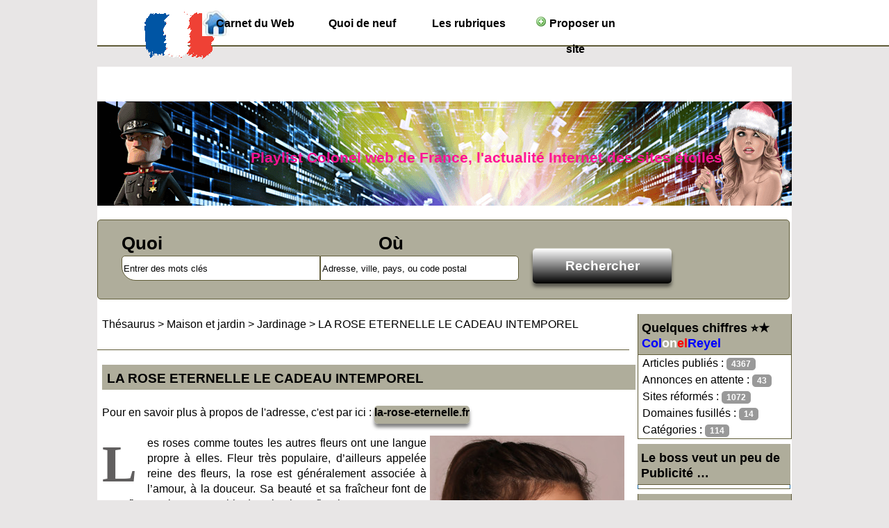

--- FILE ---
content_type: text/html; charset=UTF-8
request_url: https://colonelreyel.fr/la-rose-eternelle-le-cadeau-intemporel-s4181/
body_size: 7932
content:
<!DOCTYPE html>
<html xmlns="http://www.w3.org/1999/xhtml" xml:lang="fr" lang="fr">
<head>
<meta name="viewport" content="width=device-width, initial-scale=1.0"/>
<title>la rose eternelle le cadeau intemporel à offrir</title>
<meta name="description" content="Laissez-vous séduire par leur couleur ou les parfums à rendre dingue avec une magnifique rose éternelle le cadeau intemporel parfait" />
<meta name="keywords" content="ColonelReyel"/>
<link rel="shortcut icon" href="/templates/custom/images/favicon.ico" />
<link rel="apple-touch-icon" sizes="60x60" href="/templates/custom/images/favicon/apple-icon-60x60.png">
<meta name="author" content="Marcel"/>
<meta name="google-site-verification" content="Uie7UZwPKX3joEd5L4wm22A8jo_gqcxBXlTtypoV7Mc"/>
<meta name="msvalidate.01" content="D21D797D2CEFF7A1E1024DCE1C60AC74"/>
<link rel="alternate" type="application/rss+xml" title="Les articles de l'Annuaire Officier web du Colonel Reyel" href="https://feeds.feedburner.com/colonelreyel/Annuaire" />
<link rel="alternate" type="application/rss+xml" title="Les nouveaux sites internet référencés dans les registres du Colonel Reyel" href="rss-nouveautes.xml">
<meta property="article:publisher" content="https://www.facebook.com/colonelreyelFr"/>
<meta name="twitter:card" content="summary" />
<meta name="twitter:site" content="@@abstraxionFr" />
<meta name="twitter:title" content="Colonel Web de France, Annuaire de sites" />
<meta name="twitter:description" content="Annuaire Colonel Web de France, la bataille des sites Internet de qualité" />
<meta name="twitter:image" content="https://colonelreyel.fr/colonelreyel-a-la-une.png" />
<meta name="twitter:url" content="https://colonelreyel.fr/" />
<meta name="geo.region" content="FR-44" />
<meta property="og:locale" content="fr_FR" />
<meta property="og:type" content="website" />
<meta property="og:title" content="Colonel Web de France, le Guide Internet le plus gradé des sites français" />
<meta property="og:description" content="Colonel Web de France, l'annuaire internet des sites 5 étoiles" />
<meta property="og:url" content="https://colonelreyel.fr" />
<meta property="og:site_name" content="Répertoire Colonel Reyel les sites Internet de France" />
<meta property="og:image" content="https://colonelreyel.fr/colonelreyel-a-la-une.png" />
<meta name="DC.coverage" content="France" />
<meta name="DC.description" content="ColonelReyel.fr - Annuaire général de référencement des sites web d'entreprises françaises" />
<meta name="DC.format" content="text/html" />
<meta name="DC.identifier" content="https://colonelreyel.fr/" />
<meta name="DC.publisher" content="colonelreyel.fr" />
<meta name="DC.title" content="colonelreyel - annuaire site internet gratuit et payant" />
<meta name="DC.type" content="Text" />
<meta name="keywords" content="" />   
<link href="//colonelreyel.fr/templates/custom/css/style.css" rel="stylesheet" type="text/css"/>
<link href="//colonelreyel.fr/templates/custom/galerie/stylesGalerie.css" rel="stylesheet" type="text/css"/>
<meta http-equiv="Content-Type" content="text/html; charset=UTF-8" /> <meta name="robots" content="all" />
<script src="//colonelreyel.fr/javascript/config" async></script>
<script src="//colonelreyel.fr/javascript/jquery/jquery.js"></script>
<script src="//colonelreyel.fr/javascript/jquery/jquery.searchEnginePanel-min.js" async></script>
<script src="//colonelreyel.fr/javascript/main/loadSearchEngine.js" async></script>
<link href="//colonelreyel.fr/templates/custom/jquery/colorbox/colorbox.css" rel="stylesheet" type="text/css" />
<link href="//colonelreyel.fr/templates/custom/jquery/theme/ui.all.css" rel="stylesheet" type="text/css" />
<link href="//colonelreyel.fr/templates/custom/jquery/jquery-rating/jquery.rating.css" rel="stylesheet" type="text/css" />
<script src="//colonelreyel.fr/javascript/jquery/jquery.captchaCode.js"></script>
<script src="//colonelreyel.fr/javascript/jquery/jquery.livequery.js"></script>
<script src="//colonelreyel.fr/javascript/jquery/jquery-validate/jquery.validate.js"></script>
<script src="//colonelreyel.fr/javascript/jquery/jquery-ui.js"></script>
<script src="//colonelreyel.fr/javascript/jquery/jquery.popup.js"></script>
<script src="//colonelreyel.fr/javascript/jquery/colorbox/jquery.colorbox.js"></script>
<script src="//colonelreyel.fr/javascript/jquery/jquery.form.js"></script>
<script src="//colonelreyel.fr/javascript/jquery/jquery.formTool.js"></script>
<script src="//colonelreyel.fr/javascript/jquery/jquery-rating/jquery.rating.js"></script>
<script src="//colonelreyel.fr/javascript/site/detailsOnLoad.js"></script>
<script src="//colonelreyel.fr/javascript/site/visitSite.js"></script>
<script>
setting.categoryId = 110;
</script>
<script>(function(i,s,o,g,r,a,m){i['GoogleAnalyticsObject']=r;i[r]=i[r]||function(){(i[r].q=i[r].q||[]).push(arguments)},i[r].l=1*new Date();a=s.createElement(o),m=s.getElementsByTagName(o)[0];a.async=1;a.src=g;m.parentNode.insertBefore(a,m)})(window,document,'script','/javascript/analytics.js','ga');ga('create', 'UA-65130336-2', 'auto');ga('send', 'pageview');</script>
<!-- Début AdSense -->
<script>(function(i,s,o,g,r,a,m){i['GoogleAnalyticsObject']=r;i[r]=i[r]||function(){(i[r].q=i[r].q||[]).push(arguments)},i[r].l=1*new Date();a=s.createElement(o),m=s.getElementsByTagName(o)[0];a.async=1;a.src=g;m.parentNode.insertBefore(a,m)})(window,document,'script','/javascript/analytics.js','ga');ga('create', 'UA-65130336-2', 'auto');ga('send', 'pageview');</script>
<!-- Fin AdSense -->
</head>
<body>
<!-- Début AdSense -->
<script>(function(i,s,o,g,r,a,m){i['GoogleAnalyticsObject']=r;i[r]=i[r]||function(){(i[r].q=i[r].q||[]).push(arguments)},i[r].l=1*new Date();a=s.createElement(o),m=s.getElementsByTagName(o)[0];a.async=1;a.src=g;m.parentNode.insertBefore(a,m)})(window,document,'script','/javascript/analytics.js','ga');ga('create', 'UA-65130336-2', 'auto');ga('send', 'pageview');</script>
<ins class="adsbygoogle"
style="display:inline-block;width:728px;height:90px"
data-ad-client="ca-pub-1773365747004207"
data-ad-slot="1234567890"></ins>
<script>(function(i,s,o,g,r,a,m){i['GoogleAnalyticsObject']=r;i[r]=i[r]||function(){(i[r].q=i[r].q||[]).push(arguments)},i[r].l=1*new Date();a=s.createElement(o),m=s.getElementsByTagName(o)[0];a.async=1;a.src=g;m.parentNode.insertBefore(a,m)})(window,document,'script','/javascript/analytics.js','ga');ga('create', 'UA-65130336-2', 'auto');ga('send', 'pageview');</script>
<!-- Fin AdSense -->
<noscript><div>Attention, certaines actions de ce site nécessitent l'utilisation du JavaScript. Pensez à l'activer ...</div></noscript>
<header>
<div id="top2">
<div id="logo" class="hide_phone"><img src="/templates/custom/images/logo.png" width="107" height="70" alt="https://colonelreyel.fr/" title="Annuaire Colonel, l'état-major des domaines de classe élite en France"/></div>
<nav id="navigation">
<div id="menutop2">
<ul>
<li id="index"><a href="https://colonelreyel.fr/" title="ColonelReyel.fr Annuaire site web francophone">Carnet du Web</a></li>
<li id="news"><a href="//colonelreyel.fr/nouveautes/" title="Les dernières nouvelles et candidatures stratégiques">Quoi de neuf</a></li><li id="cat"><a href="//colonelreyel.fr/allcategories/" title="Les unités de la force spéciale">Les rubriques</a></li><li id="add"><a href="//colonelreyel.fr/info/useCondition" title="Soldat du web, intégrez une section d'élite"><img src="/templates/custom/images/add.png" alt="Ajouter un site"> Proposer un site</a></li>
</ul>
</div>
</nav></div>
<div id="top1" title="Comment profiter de la notoriété d'un influenceur SEO"><span class="subtitle">Playlist Colonel web de France, l'actualité Internet des sites étoilés</span></div>
</header>
<div id="top3">
<div id="search">
<div id="searchEnginePanel">
<form action="//colonelreyel.fr/site/search/" id="searchform" onsubmit="if(this.phrase.value == this.phrase.defaultValue)this.phrase.value='';if(this.where.value == this.where.defaultValue)this.where.value='';">
<div>
<div id="search_keyword_text">Quoi</div>
<div id="search_where_text">Où</div>
<input id="search_keyword_buton" type="text" name="phrase" value="Entrer des mots clés" onfocus="this.value=''" />
<input id="search_where_buton" type="text" name="where" value="Adresse, ville, pays, ou code postal" onfocus="this.value=''" />
<input id="search_ok_buton" type="submit" name="go" value="Rechercher" />
<input type="hidden" name="isNewSearch" value="true" />
</div>
</form>
</div>
</div>
</div>  
<div id="principal">
<div id="left1">
</div>
<div id="right">
<div class="menuleft">
<ul>
<li class="header">Quelques chiffres ⭐★  <span class="bleu">Col</span><span class="blanc">on</span><span class="rouge">el</span><span class="bleu">Reyel</span></li>
<li><a class="text">Articles publiés : <span class="badge">4367</span></a></li><li><a class="text">Annonces en attente : <span class="badge">43</span></a></li><li><a class="text">Sites réformés : <span class="badge">1072</span></a></li><li><a class="text">Domaines fusillés : <span class="badge">14</span></a></li><li><a class="text">Catégories : <span class="badge">114</span></a></li></ul>
<ul><li class="text_last"></li></ul>
</div><div class="menuright">
<ul><li class="header">Le boss veut un peu de Publicité …</li>
<li class="last"><a>
<!-- Début AdSense -->
<script async src="https://pagead2.googlesyndication.com/pagead/js/adsbygoogle.js?client=ca-pub-1773365747004207" crossorigin="anonymous"></script>
<!-- Fin AdSense -->
</a></li>
</ul>
</div>
<div class="menuleft">
<ul>
<li class="header">Catégories</li>
<li><a href="//colonelreyel.fr/beaute-et-cosmetique-c126-p1/" title="Beauté et Cosmétique">Beauté et Cosmétique</a></li>
<li><a href="//colonelreyel.fr/auto-moto-c27-p1/" title="Auto &amp; Moto">Auto &amp; Moto</a></li>
<li><a href="//colonelreyel.fr/animation-evenement-c46-p1/" title="Animation &amp; événement">Animation &amp; événement</a></li>
<li><a href="//colonelreyel.fr/high-tech-et-nouvelles-technologies-c47-p1/" title="High-Tech et Nouvelles technologies">High-Tech et Nouvelles technologies</a></li>
<li><a href="//colonelreyel.fr/voyage-et-tourisme-c20-p1/" title="Voyage et Tourisme">Voyage et Tourisme</a></li>
<li><a href="//colonelreyel.fr/immobilier-c35-p1/" title="Immobilier">Immobilier</a></li>
<li><a href="//colonelreyel.fr/internet-c9-p1/" title="Internet">Internet</a></li>
<li><a href="//colonelreyel.fr/actualite-et-media-c1-p1/" title="Actualité et média">Actualité et média</a></li>
<li><a href="//colonelreyel.fr/animaux-c23-p1/" title="Animaux">Animaux</a></li>
<li><a href="//colonelreyel.fr/art-et-culture-c2-p1/" title="Art et culture">Art et culture</a></li>
<li><a href="//colonelreyel.fr/commerce-et-boutique-c3-p1/" title="Commerce et boutique">Commerce et boutique</a></li>
<li><a href="//colonelreyel.fr/enseignement-formation-et-emploi-c22-p1/" title="Enseignement, formation et Emploi">Enseignement, formation et Emploi</a></li>
<li><a href="//colonelreyel.fr/entreprise-c11-p1/" title="Entreprise">Entreprise</a></li>
<li><a href="//colonelreyel.fr/guide-de-jeux-c21-p1/" title="Guide de jeux">Guide de jeux</a></li>
<li><a href="//colonelreyel.fr/loisirs-c4-p1/" title="Loisirs">Loisirs</a></li>
<li><a href="//colonelreyel.fr/maison-et-jardin-c7-p1/" title="Maison et jardin">Maison et jardin</a></li>
<li><a href="//colonelreyel.fr/restauration-et-gastronomie-c15-p1/" title="Restauration et Gastronomie">Restauration et Gastronomie</a></li>
<li><a href="//colonelreyel.fr/sante-et-ecologie-c10-p1/" title="Santé et écologie">Santé et écologie</a></li>
<li><a href="//colonelreyel.fr/tout-le-sport-c5-p1/" title="Tout le sport">Tout le sport</a></li>
<li><a href="//colonelreyel.fr/vie-pratique-c6-p1/" title="Vie pratique">Vie pratique</a></li>
<li class="text_last"></li>
</ul>
</div><div class="menuright">
<ul><li class="header">Navigant au rythme d'une feuille de route exemplaire.</li></ul>
<p><br /><i>Conduisez votre projet à la réussite avec la crème des registres web Made in France</i>
<br /><br />- <b>Validation express</b><br />En général 24h - 48h max. Alors engagez-vous et profitez librement des services de ce partenaire de presse Gouverné avec rigueur.<br /><br />- <b>La modération est cinglante</b> : économisez du temps et de l'argent en prenant le soin de rédiger une bande-annonce de qualité, ... Sinon ╰(◣﹏◢)╯ vous serez jugé par la cour martiale et banni des registres Colonel.</p>
<ul><li class="text_last">&nbsp;</li></ul>
</div>
<div class="menuright">
<ul>
<li class="header">Tableau de bord</li>
<li><a href="//colonelreyel.fr/webmaster-management/" title="🔑 Espace de gestion des sites réservé aux membres">🔑 Gestion de mon compte</a></li>
<li class="text_last">&nbsp;</li>
</ul>
</div>
<div class="menuright"><ul><li class="header">Troc de solutions</li><li class="last"><a href="//colonelreyel.fr/fanclub01.html" title="Les échanges de bons procédés SEO figurent dans ce classement">💓 Les alliances stratégiques du Colonel</a></li><li class="text_last">&nbsp;</li></ul></div>
<p>&nbsp;</p>
<!--<a href="/webgenie-construisez-vous-meme-le-site-web-de-votre-entreprise-s66/" title="Comment créer un site"><img title="Avec WebGenie, créez votre site internet" alt="Comment créer un site" src="/uploads/webgenie-logo.png" width="220" height="85"/></a>-->
<a href="/annuaire-web-c8-p1/" title="Liste d'annuaires web français pour un référencement de qualité"><img class="menuright" title="Liste d'annuaires des rédacteurs de la plateforme Ereferer.fr" alt="Comment déléguer l'écriture chronophage de texte ?" src="/uploads/ereferer.jpg"/></a>
<img class="menuright" title="L'arme fatale des référenceurs Internet" alt="colonelreyel.fr Annuaire des sites web français" src="https://colonelreyel.fr/colonel-r-a-la-une-220-118.png"></div>
<div id="middle">
<div class="column">
<nav class="show_arbo">
<a href="https://colonelreyel.fr/" class="link_showarbo">Thésaurus</a> &gt; 
<a href="//colonelreyel.fr/maison-et-jardin-c7-p1/" class="link_showarbo">Maison et jardin</a> &gt;
<a href="//colonelreyel.fr/jardinage-c110-p1/" class="link_showarbo">Jardinage</a> &gt;
<a href="//colonelreyel.fr/la-rose-eternelle-le-cadeau-intemporel-s4181/" class="link_showarbo">LA ROSE ETERNELLE LE CADEAU INTEMPOREL</a>
</nav>
<div class="column_in">
<!-- Début AdSense -->
<script async src="//pagead2.googlesyndication.com/pagead/js/adsbygoogle.js"></script>
<script async src="//pagead2.googlesyndication.com/pagead/js/adsbygoogle.js"></script>
<script async src="//pagead2.googlesyndication.com/pagead/js/adsbygoogle.js"></script>
<!-- Fin AdSense -->
</div>
<div class="column_in">
<article>
<div class="title_h"><h1>LA ROSE ETERNELLE LE CADEAU INTEMPOREL</h1></div>
<p>&nbsp;</p><p>Pour en savoir plus à propos de l'adresse, c'est par ici : <a href="https://la-rose-eternelle.fr" class="boutonlink link_black_blue_b_u" title="En savoir plus sur : LA ROSE ETERNELLE LE CADEAU INTEMPOREL">la-rose-eternelle.fr</a><br/><br/></p>
<p class="lettrine"><img class="img-droite" src="/uploads/images_thumbs/la-rose-eternelle-01.jpg" alt="la-rose-eternelle-01.jpg" />Les roses comme toutes les autres fleurs ont une langue propre à elles. Fleur très populaire, d’ailleurs appelée reine des fleurs, la rose est généralement associée à l’amour, à la douceur. Sa beauté et sa fraîcheur font de cette fleur un incontournable dans l’univers floral.</p><br />
<p>Toutefois, malgré le fait que vous êtes conscients que chaque couleur de rose a une signification particulière, il n’en demeure moins que les erreurs soient souvent commises du fait du mauvais choix de couleur pour telle ou telle occasion. Le prétexte est parfois tout trouvé : « elles étaient très belle, alors je les ai choisies ». Ci-dessous quelques langages de fleurs à mémoriser.</p><br />
<h2>Le langage des roses éternelles</h2><br />
<ul><li><a href="https://la-rose-eternelle.fr/">La rose éternelle rouge</a> : elle représente l’amour passion. Un amour profond et sincère. A cet effet, elle est très offerte pendant la saint valentin, ou à toute occasion romantique.</li><br />
<li>La rose éternelle blanche : elle est le symbole du dévouement, de la perfection, de la pureté, de l’authenticité, de la pudicité. Raison pour laquelle elle est très présente pendant les cérémonies de mariage, de baptême.</li><br />
<li>La rose éternelle rose : elle associée à la délicatesse, la joie, l’amitié, la féminité. Elle représente un amour doux, naissant. L’offrir au tout début d’une relation est très conseillé.</li><br />
<li>La rose éternelle jaune : longtemps associé à la jalousie, l’envie, la trahison, la couleur jaune de la rose trouve aujourd’hui des sens plus positifs. L’allégresse, la bonté, l’attachement sont autant de symboles associés à cette magnifique fleur.</li><br />
<li>La rose éternelle orange : cette fleur représente le désir, l’attirance, l’admiration. C’est le cadeau idéal pour témoigner de votre respect envers une personne, ou pour exprimer votre désir à son égard.</li><br />
</ul><img class="center" src="/uploads/images_thumbs/la-rose-eternelle-02.jpg" alt="la-rose-eternelle-02.jpg" /><h3>Des fleurs partout en toutes circonstances</h3><br />
<p class="lettrine">Le langage des roses est très vaste du fait de la multitude des couleurs de cette fleur. La liste n’est donc pas exhaustive.</p><br />
<p>Beaucoup de gens adorent les fleurs pour leur beauté et leur fraîcheur naturelle. Les végétaux sont des êtres fragiles qui colorent la majeure partie des instants forts de nos vies. Les fleurs nous entourent partout où que nous soyons. Nous pouvons les acheter dans un supermarché ou chez un fleuriste et les retrouver dans toute pièce comme la salle d'attente d'un médecin ou votre logement tous implement pour embellir l'espace. Qui en plus de décorer, un bouquet de fleurs donne une ambiance de fraîcheur.</p>
</article>
</div>
<div class="column_in">
<div id="column_in_details">
<br />
<div class="form_details">
<label class="title_details">Visiter l'adresse</label><div class="infos_details"> <a href="https://la-rose-eternelle.fr" class="boutonlink link_black_blue_b_u" title="En savoir plus sur : LA ROSE ETERNELLE LE CADEAU INTEMPOREL">la-rose-eternelle.fr</a></div>
</div>
<div class="form_details">
<label class="title_details">Hits</label>
<div class="infos_details">0</div>
</div>
<div class="form_details">
<label class="title_details">Date de validation</label>
<div class="infos_details">18-08-2021</div>	
</div>
<div class="form_details">
<label class="title_details">Notes</label>
<div class="infos_details">
<div class="column_in_comment_in_right">
<input name="starmain" type="radio" value="1" class="star" disabled="disabled" />
<input name="starmain" type="radio" value="2" class="star" disabled="disabled" />
<input name="starmain" type="radio" value="3" class="star" disabled="disabled" />
<input name="starmain" type="radio" value="4" class="star" disabled="disabled" />
<input name="starmain" type="radio" value="5" class="star" disabled="disabled" />
</div>
<div class="column_in_comment_in_right">
0.0/5 pour 0 note
</div>
</div>
</div>
<div class="form_details">
<label class="title_details">Commentaires</label>
<div class="infos_details">0</div>
</div>
<ul>
<li id="warn"><a href="//colonelreyel.fr/contact/problemPopup/4181" class="link_black_grey_underline dialog" title="Reporter un problème / Signaler un abus ou une erreur" id="problemPopupLink">Reporter un problème / Signaler un abus ou une erreur</a></li>
<li id="comment_rating"><a href="//colonelreyel.fr/comment_s4181/" class="link_black_grey_underline dialog" title="Ecrire une information ou expérience / Noter la page" id="commentPopupLink">Ecrire une information ou expérience / Noter la page</a></li>
</ul>
</div>
<div id="column_in_right_details">
<!--<a href="//colonelreyel.fr/uploads/images_thumbs/60/6095da29.jpg" rel="galleryPhotos" style="display:none;" id="mediumImageLink3308"><img src="//colonelreyel.fr/uploads/images_thumbs/60/m6095da29.jpg" alt="Publiez dans l'annuaire : " class="mediumImage" /></a>-->
<a href="//colonelreyel.fr/uploads/images_thumbs/60/6095da29.jpg" style="display:none;" id="mediumImageLink3308"><img src="//colonelreyel.fr/uploads/images_thumbs/60/m6095da29.jpg" alt="Publiez dans l'annuaire : " class="mediumImage" /></a>
<!--<img src="//colonelreyel.fr/uploads/images_thumbs/60/n6095da29.jpg" photoId="3308" mediumSrc="//colonelreyel.fr/uploads/images_thumbs/60/m6095da29.jpg" normalSrc="//colonelreyel.fr/uploads/images_thumbs/60/6095da29.jpg" alt="A découvrir : "  class="nanoImage" />-->
<img src="//colonelreyel.fr/uploads/images_thumbs/60/n6095da29.jpg" photoId="3308" mediumSrc="//colonelreyel.fr/uploads/images_thumbs/60/m6095da29.jpg" normalSrc="//colonelreyel.fr/uploads/images_thumbs/60/6095da29.jpg" alt="A découvrir : "  class="nanoImage" />
<div class="menudetails">
<ul>                               
<li id="header_interaction"><strong>Interaction</strong></li></ul>
<!-- AddToAny BEGIN -->
<div class="a2a_kit a2a_kit_size_32 a2a_default_style">
<p>Les réseaux sociaux pour une publication participative</p>
<br/>
<a class="a2a_button_facebook"></a>
<a class="a2a_button_twitter"></a>
<!--<a class="a2a_button_google_plus"></a> -->
<a class="a2a_dd" href="https://www.addtoany.com/share"></a>
<br/>
</div>
<script async src="//pagead2.googlesyndication.com/pagead/js/adsbygoogle.js"></script>
<!-- AddToAny END -->
</div>
</div>
</div>
<div class="title_h_2"><h2>Les coordonnées de l'établissement: LA ROSE ETERNELLE LE CADEAU INTEMPOREL</h2></div>
<div class="column_in">
<div class="form_details">	
<label class="title_details">Adresse</label>
<div class="infos_details">128 rue la boétie</div>
<label class="title_details">Code postal</label>
<div class="infos_details">75008 </div>
<label class="title_details">Ville</label>
<div class="infos_details">PARIS</div>
<label class="title_details">Pays</label>
<div class="infos_details">FRANCE</div>
</div>
<div id="map">
<script async defer src="https://maps.googleapis.com/maps/api/js?key=AIzaSyDhObTk-xcX2hfd0_q8Ajk7ij2CnRL7jP8&sensor=false" type="text/javascript"></script>
<script type="text/javascript">

        function showGoogleMap()
        {
            var myOptions = {
                zoom: 15,
                mapTypeId: google.maps.MapTypeId.ROADMAP
            };
            var map = new google.maps.Map(document.getElementById("map"), myOptions);
            var geocoder = new google.maps.Geocoder();
        
            geocoder.geocode(
                {
                    'address': "128 rue la boétie, PARIS, FRANCE"
                },
                function(results, status)
                {
                    if (status == google.maps.GeocoderStatus.OK) {
                        map.setCenter(results[0].geometry.location);
                        var marker = new google.maps.Marker(
                            {
                                map: map,
                                position: results[0].geometry.location,
                                title: "128 rue la boétie, PARIS, FRANCE"
                            }
                        );
                    }
                }
            );
            
        }
        $(window).load(showGoogleMap);
        </script>
</div>
</div>
<div class="title_h_2">
<h3>Thématique connexe ou presque de LA ROSE ETERNELLE LE CADEAU INTEMPOREL</h3>
</div>
<div class="column_in">
<nav id=annexe>
<div class="column_in_thematic">
<a href="//colonelreyel.fr/meilleurs-conseils-et-astuces-pratiques-sur-le-jardinage-s4132/" title="Meilleurs conseils et astuces pratiques sur le jardinage" class="link_black_blue_b_u">Meilleurs conseils et astuces pratiques sur le jardinage</a><br />
<span class="text_thematic_close">Le domaine du jardinage englobe de nombreuses et diverses r&eacute;alit&eacute;s qui ne sont...</span>
</div>
<div class="column_in_thematic">
<a href="//colonelreyel.fr/semences-de-pommes-de-terre-pour-les-jardiniers-et-les-maraichers-s3798/" title="Semences de pommes de terre pour les jardiniers et les maraîchers" class="link_black_blue_b_u">Semences de pommes de terre pour les jardiniers et les maraîchers</a><br />
<span class="text_thematic_close">Vous &ecirc;tes un professionnel du jardinage ou un acteur sp&eacute;cialis&eacute; dans la...</span>
</div>
<div class="column_in_thematic">
<a href="//colonelreyel.fr/tout-savoir-sur-la-culture-de-la-patate-douce-s2655/" title="Tout savoir sur la culture de la patate douce" class="link_black_blue_b_u">Tout savoir sur la culture de la patate douce</a><br />
<span class="text_thematic_close">Le maraichage est un secteur de l&rsquo;agriculture qui apporte un poids consid&eacute;rable dans...</span>
</div>
<div class="column_in_thematic">
<a href="//colonelreyel.fr/potager-de-vente-de-produits-bio-s3834/" title="Potager de vente de produits bio" class="link_black_blue_b_u">Potager de vente de produits bio</a><br />
<span class="text_thematic_close">Pour profiter d&rsquo;une bonne sant&eacute; et d&rsquo;un meilleur bien-&ecirc;tre, il est...</span>
</div>
<div class="column_in_thematic">
<a href="//colonelreyel.fr/grelinette-warrior-le-guide-et-comparatif-des-grelinettes-s4235/" title="Grelinette Warrior : le guide et comparatif des grelinettes" class="link_black_blue_b_u">Grelinette Warrior : le guide et comparatif des grelinettes</a><br />
<span class="text_thematic_close">Vous voulez faire votre propre jardin &agrave; la maison. Vous ne voulez plus acheter certains...</span>
</div>
</nav>
</div>
</div>
<div class="fixe">&nbsp;</div>
</div>
</div>
<footer><div id="column_bottom">Thème et intégration du moteur essentialisés par le Colonel : <a href="/#top1" class="link_black_grey" title="Guide de communication des sites digitalisés">Annuaire généraliste de qualité premium</a><br/>&copy; 2007 - 2025 - Tous droits réservés</div></footer>
<script src="/javascript/menu-responsive-cookiechoices.min.js"></script>
<script>document.addEventListener('DOMContentLoaded', function(event) {cookieChoices.showCookieConsentBar("« Garde à vous, c'est nous les cookies » ! Conformément aux injonctions de la CNIL, l'espace marketing vous accompagne durant votre visite dans le but d'améliorer votre expérience et vous informe que les mesures d'audiences peuvent-être partagées à des Tiers. La poursuite de votre navigation implique implicitement votre acceptation de Cookies au chocolat.",'Ok pour moi', 'En savoir +', '//colonelreyel.fr/cookies.html<script src="/javascript/menu-responsive-cookiechoices.min.js"></script>
<script>document.addEventListener('DOMContentLoaded', function(event) {cookieChoices.showCookieConsentBar("« Garde à vous, c'est nous les cookies » ! Conformément aux injonctions de la CNIL, l'espace marketing vous accompagne durant votre visite dans le but d'améliorer votre expérience et vous informe que les mesures d'audiences peuvent-être partagées à des Tiers. La poursuite de votre navigation implique implicitement votre acceptation de Cookies au chocolat.",'Ok pour moi', 'En savoir +', '
</body></html>

--- FILE ---
content_type: text/html; charset=utf-8
request_url: https://www.google.com/recaptcha/api2/aframe
body_size: 268
content:
<!DOCTYPE HTML><html><head><meta http-equiv="content-type" content="text/html; charset=UTF-8"></head><body><script nonce="2WJLzt3l09dirBUpF6lIHQ">/** Anti-fraud and anti-abuse applications only. See google.com/recaptcha */ try{var clients={'sodar':'https://pagead2.googlesyndication.com/pagead/sodar?'};window.addEventListener("message",function(a){try{if(a.source===window.parent){var b=JSON.parse(a.data);var c=clients[b['id']];if(c){var d=document.createElement('img');d.src=c+b['params']+'&rc='+(localStorage.getItem("rc::a")?sessionStorage.getItem("rc::b"):"");window.document.body.appendChild(d);sessionStorage.setItem("rc::e",parseInt(sessionStorage.getItem("rc::e")||0)+1);localStorage.setItem("rc::h",'1769167536347');}}}catch(b){}});window.parent.postMessage("_grecaptcha_ready", "*");}catch(b){}</script></body></html>